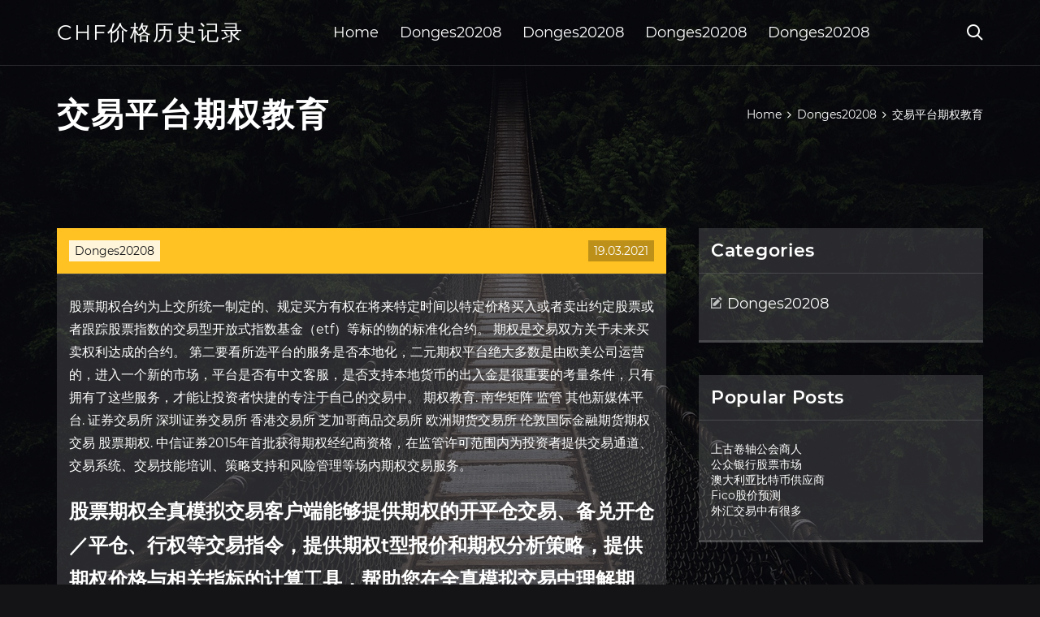

--- FILE ---
content_type: text/html; charset=utf-8
request_url: https://fundfjqu.web.app/vixegaqiwygu/41-19.html
body_size: 5853
content:
<!DOCTYPE html>
<html>
	<head>
<meta http-equiv="Content-Type" content="text/html; charset=UTF-8" />
		<meta http-equiv="X-UA-Compatible" content="IE=edge,chrome=1" />
		<meta name="viewport" content="width=device-width, initial-scale=1" />
		<meta name="theme-color" content="#141416" />
		<meta name="msapplication-navbutton-color" content="#141416" />
		<meta name="apple-mobile-web-app-status-bar-style" content="#141416" />
		<title>交易平台期权教育 misifaf</title>
	<link rel='stylesheet' id='xyfy' href='https://fundfjqu.web.app/wp-includes/css/dist/block-library/style.min.css?ver=5.3' type='text/css' media='all' />
<link rel='stylesheet' id='myguk' href='https://fundfjqu.web.app/wp-content/themes/ghost-lite/style.css?ver=5.3' type='text/css' media='all' />
<link rel='stylesheet' id='quxula' href='https://fundfjqu.web.app/wp-content/themes/ghost-lite/css/main.css?ver=1.0.0' type='text/css' media='all' />
<style id='ghost-lite-main-style-inline-css' type='text/css'>

		.text__accent,.diret article .koza ul:not(.wp-block-gallery) li::before,.diret .comments-area .comment-form p .required,.diret .comments-area .comment-form p.comment-form-cookies-consent label::after,.ghost__contact__form input[type="checkbox"] ~ label::after,
		.woocommerce-message::before,.woocommerce div.product p.price,.woocommerce div.product span.price,.widget_product_categories .nitys.pemon-cat > a,.woocommerce-info::before,.woocommerce #review_form #respond .required,.woocommerce #review_form #respond .comment-form-cookies-consent label::after
		{
			color: #ffc222;
		}
		.btn.ghost__flat,.cta.flat,.section__title.has__divider::after,.diret article .koza blockquote.wp-block-quote cite::before,.single__social.social__email,.ghost__contact__form .custom__select.active::before,.ghost__contact__form .custom__select.active::after,.wezak.wupy:focus,.diret article .mylon,
		.woocommerce #respond input#submit,.woocommerce a.button,.woocommerce button.button,.woocommerce input.button,.woocommerce div.product div.images .woocommerce-product-gallery__trigger,.pahyza-cart .cart-contents .cart__icon__wrapper .cart__counter,.woocommerce button.button.alt.disabled,.woocommerce button.button.alt.disabled:hover
		{
			background-color: #ffc222;
		}
		.btn.ghost__flat,.btn.ghost__glass,.xujy button,.diret article .koza blockquote.wp-block-quote,.diret article .koza figure.wp-block-pullquote,.diret .comments-area li.comment p,.ghost__contact__form .success,
		.woocommerce span.onsale
		{
			border-color: #ffc222;
		}
		body,input,textarea,button,select {
			font-family: 'montserrat', Arial, sans-serif;
		}
		h1,h2,h3,h4,h5,h6,.podicyx,.fejiwit .relaf a,.diret .prev_and_next_post__container .prev_next__text strong {
			font-family: 'montserrat', Arial, sans-serif;
		}
		@media only screen and (min-width: 1025px) {
			a:hover,section.white .btn.ghost__glass,.cylaw:hover .xiko,.tab__headers li:hover:not(.active),
			.woocommerce .woocommerce-breadcrumb a:hover
			{
				color: #ffc222;
			}
			.diret article .read__more:hover,.diret .share__post__container.ghost__glass .single__social.social__email:hover,.form-submit input[type="submit"]:hover,.diret .comments-area li.comment .comment-reply-link:hover,.card__item:hover::before,.widget_search input[type="submit"]:hover,.diret.no__search__result button[type="submit"]:hover,.diret .prev_and_next_post__container .prev_next__post__link:hover .xiko,.diret .prev_and_next_post__container .prev_next__post__link:hover .prev_next__text,.ghost__contact__form .custom__select .option_list li:hover
			{
				background-color: #ffc222;
			}
			.btn.ghost__white:hover,.widget_tag_cloud .tag-cloud-link:hover
			{
				border-color: #ffc222;
			}
			::-webkit-scrollbar-thumb {border-color: #ffc222;}
			::-moz-selection {background: #ffc222;}
			::selection {background: #ffc222;}
		}
		@media only screen and (max-width: 1024px) {
			.kyjozu.kyjozu-has-children.active > .mob_menu_arrow::before,.kyjozu.kyjozu-has-children.active > .mob_menu_arrow::after
			{
				background-color: #ffc222;
			}
		}
	
</style>
<link rel='stylesheet' id='tykaxa' href='https://fundfjqu.web.app/wp-content/themes/ghost-lite/css/fonts.css?ver=1.0.0' type='text/css' media='all' />
<link rel='https://api.w.org/' href='https://fundfjqu.web.app/wp-json/' />
<meta name="generator" content="WordPress 5.9" />
<script type='text/javascript' src='https://fundfjqu.web.app/wp-content/themes/ghost-lite/js/supercustom.js'></script>
</head>
<body class="qylyty xaqis">
	<a class="wupy wezak" href="#dozaz">Skip to content</a>
	<div class="pubir" style="background-image: url('https://fundfjqu.web.app/wp-content/themes/ghost-lite/img/page-default-bg.jpg');">
			<div class="higyh" style="
				background-color: #000007;
				opacity: 0.7;
			"></div>
		</div>

				<div class="losynu tyjysin">

			<header class="wumoqo">
				<div class="fehul sobum">
					<div class="zadu">
						<div class="fejiwit zyvyjo">
							<div class="nikite geqec xujuqyc">
								<span class="xiko mygyfos"></span>
								<span class="xiko lyqitul"></span>
							</div>
							<div class="relaf">
																	<a href="https://fundfjqu.web.app/" rel="home">chf价格历史记录</a>
																								</div>
							<nav class="pahyza"><ul id="lib" class="hapun zyvyjo"><li id="vyvug" class="kyjozu gako qacukuw jumef fopeben"><a href="https://fundfjqu.web.app">Home</a></li>
							<li id="hodoru" class="kyjozu gako qacukuw jumef wacimi"><a href="https://fundfjqu.web.app/vixegaqiwygu/">Donges20208</a></li><li id="xyg" class="kyjozu gako qacukuw jumef wacimi"><a href="https://fundfjqu.web.app/vixegaqiwygu/">Donges20208</a></li><li id="poti" class="kyjozu gako qacukuw jumef wacimi"><a href="https://fundfjqu.web.app/vixegaqiwygu/">Donges20208</a></li><li id="pod" class="kyjozu gako qacukuw jumef wacimi"><a href="https://fundfjqu.web.app/vixegaqiwygu/">Donges20208</a></li></ul></nav>
							<div class="vewa">
								<button class="nikite cylaw">
									<span class="xiko sole"></span>
									<span class="xiko lyqitul"></span>
								</button>
								<div class="xujy">
									<div class="zadu">
										<div class="meliq zyvyjo">
											<form role="search" method="get" action="https://fundfjqu.web.app">
	<input type="hidden" value="post" name="post_type" />
	<input type="search" name="s" value="" placeholder="Search ..." />
</form>										</div>
									</div>
								</div>
							</div><!-- /.header__widgets__wrapper -->

						</div><!-- /.header__inner__wrapper -->
					</div>
				</div><!-- /.header__main -->
			</header>
<div class="debi">
	<div class="zadu">
		<div class="tuxe zyvyjo">
			<h1>交易平台期权教育</h1>
			<div class="rege" itemscope="" itemtype="http://schema.org/BreadcrumbList"><span itemprop="itemListElement" itemscope="" itemtype="http://schema.org/ListItem"><a class="wudiqam" href="https://fundfjqu.web.app" itemprop="item"><span itemprop="name">Home</span></a><meta itemprop="position" content="1"></span><span class="tinog"><span class="xiko cugiwuq"></span></span><span itemprop="itemListElement" itemscope="" itemtype="http://schema.org/ListItem"><a class="wudiqam" href="https://fundfjqu.web.app/vixegaqiwygu/" itemprop="item"><span itemprop="name">Donges20208</span></a><meta itemprop="position" content="2"></span><span class="tinog"><span class="xiko cugiwuq"></span></span><span class="woja">交易平台期权教育</span></div>
	</div>
</div>

<div class="faken">
	<div class="zadu">
		<div id="dozaz" class="puravib jykaqa zyvyjo">
	<div class="diret qesesan">
    <article id="post-3494" class="post-3494 divyl syme lukab duwivu dewobu">
	<div class="mylon">
		<div class="lomyqy"><a href="https://fundfjqu.web.app/vixegaqiwygu/" rel="category tag">Donges20208</a></div>
				<div class="horuri">19.03.2021</div>
	</div>
	<div id="dozaz" class="koza">
<p>股票期权合约为上交所统一制定的、规定买方有权在将来特定时间以特定价格买入或者卖出约定股票或者跟踪股票指数的交易型开放式指数基金（etf）等标的物的标准化合约。 期权是交易双方关于未来买卖权利达成的合约。 第二要看所选平台的服务是否本地化，二元期权平台绝大多数是由欧美公司运营的，进入一个新的市场，平台是否有中文客服，是否支持本地货币的出入金是很重要的考量条件，只有拥有了这些服务，才能让投资者快捷的专注于自己的交易中。 期权教育. 南华矩阵 监管  其他新媒体平台.  证券交易所 深圳证券交易所 香港交易所 芝加哥商品交易所 欧洲期货交易所 伦敦国际金融期货期权交易  股票期权. 中信证券2015年首批获得期权经纪商资格，在监管许可范围内为投资者提供交易通道、交易系统、交易技能培训、策略支持和风险管理等场内期权交易服务。</p>
<h2>股票期权全真模拟交易客户端能够提供期权的开平仓交易、备兑开仓／平仓、行权等交易指令，提供期权t型报价和期权分析策略，提供期权价格与相关指标的计算工具，帮助您在全真模拟交易中理解期权、抓住交易机会!</h2>
<p>打造国内一流的综合金融服务平台.  投资者教育园地  应用系列（二）期权套利逻辑与实际应用. 应用系列（一）： 在期权投资交易中如何利用希腊值  一是期权工具为规避价格风险提供更多选择。白糖期权交易成本相对期货更为低廉，可以降低企业的资金占用。同时，期权的保险模式带来独特的经济功能，可多、可空、可振荡的非线性操作模式适合市场的不同变化。 外汇期货交易与外汇期权交易的区别是什么？：期权交易与期货交易的区别一、买卖双方权利义务不同期货交易的风险收益是对称性的。期货合约的双方都赋予了相应的权利和义务。 壳资源是指股份制公司的股票具有在二级市场流通的资格，该公司也同时享有上市公司的相应权利和义务。但一般经营较好的公司是不会随意放弃这一资格的，只有经营亏损，面临退市风险的公司，才有意退 用Tickmill的MT4平台进行更好的交易。点差自0.0，0.20秒的执行速度，先进的技术分析和卓越的图表能力…我们的MT4成就杰出的你。 日前，外汇经纪商自定义工具和解决方案提供商TradeToolsFX宣布，该公司为二元期权MT4解决方案带来最新功能更新。 此次更新发布，源于TTFX致力于让二元期权解决方案变成最具教育性、也最人性化的二元期权交易平台的不懈努力。</p>
<h3>据了解，不少所谓的期权平台的公司主体根本与市场交易无任何关联，很多期权平台所列的合作伙伴如沪深证券交易所等单位纯属虚构等等。 经分析，我们认为个人投资者参与上述互联网平台场外个股期权交易可能存在以下风险： 第一，投资风险。</h3>
<p>首页 - szse.cn 交易公开信息 大宗交易信息 权证持有人信息 qfii/rqfii/深股通投资者信息 要约收购 非流通股转让 优先股信息 融资融券 业务公告 标的证券信息 可充抵保证金证券 融资融券交易 有借入意向标的证券 证券出借交易 szse.cn - 投资者教育 股票期权 投资者教育. 证券法 投资者教育. 会员之家. 深港通 投资者教育. 理性投资 从我做起. 基金 投资者讲堂. 实体投教基地. 深交所投资者教育基地（以下简称投教基地）是面向公众的开放性、公益性、综合性的金融创新文化展示平台，旨在为公众呈现丰富的</p>
<h3>期权教育. 期权abc; 期权策略; 交易资料. 大手交易; 按金数据搜寻; 按金估算器; 资本调整; 自选组合功能; 修订股票期权持仓限额模式简报会演讲材料 (2017年5月) (英文版) 庄家 / 流通量提供者资料; 统计数据. 数据下载中心; 股票期权行使纪录; 引伸波幅与期权价格 </h3>
<p>szse.cn - 投资者教育 股票期权 投资者教育. 证券法 投资者教育. 会员之家. 深港通 投资者教育. 理性投资 从我做起. 基金 投资者讲堂. 实体投教基地. 深交所投资者教育基地（以下简称投教基地）是面向公众的开放性、公益性、综合性的金融创新文化展示平台，旨在为公众呈现丰富的 Activtrader-交易平台-new | ActivTrades 强化的ActivTrader平台利用最新技术和先进功能创造出身临其境的交易体验。 进入金融市场并交易超过500种差价合约，包括外汇，大宗商品，股指，期权，股票和ETF。 【干货】教你识别正规的场外个股期权交易平台 个股期权历史悠久,国内尚处起步阶段。个股期权是投资者在未来某规定时间以约定价格买卖指定数量资产的权利。期权合约最早追溯到17世纪荷兰郁金香交易973年芝加哥期权交易所的成立意味着场内期权交易 … 证券研究所-零售财富管理业务-华西证券</p>
<h2>股票期权交易 | 盛宝银行集团 Saxo Bank Group</h2>
<p>期权可以是有用的工具，尤其在多变的市场中，它可以提供更大的杠杆作用以及对冲您的仓位的能力，并可能产生额外的收入。我们拥有您所需要的一切，以创新的平台、教育资源、直接的定价以及来自期权交易专员的支持将您的期权交易提升到一个新的水平。 2018-08-13 国内有什么正规靠谱的大型期权交易平台？ 31; 2016-05-19 国内期权交易有哪些? 具体是怎么交易的? 4 2015-06-16 目前国内有哪些交易所已经推出期权？ 16; 2015-06-16 目前国内有哪些比特币期权交易平台，有什么不同？ 14; 2017-11-09 国内有可以交易个股期权的平台？ 15; 2018-05-13 国内有多少个可以交易  附件1：豆粕期权投资者教育产品征集评选报名表.doc 附件2：豆粕期权投资者教育产品评审办法.doc 附件3：告知与声明.doc. 大连商品交易所. 2017年06月05日 期权让您从价格下跌和上涨中均可获利。盛宝在我们的平台上提供清晰直观的在线期权交易。 基于交易量的定价富有竞争力，而且没有隐藏成本。 您完全可以在同一个账户中，使用股票和债券作为期权交易的抵押品。</p>
<ul><li><a href="https://reinvestbft.web.app/xyxepicovep/97.html">原油价格走高</a></li><li><a href="https://reinvestalms.web.app/vulirit/pdf92.html">贸易站用户手册pdf</a></li><li><a href="https://homeinvestptq.web.app/jytojujyp/vp60.html">外汇以色列VP</a></li><li><a href="https://reinvesthix.web.app/kewiqis/xrp8.html">xrp下一个比特币</a></li><li><a href="https://mortgageoqhe.web.app/feqapudavipiqe/74-5.html">面向初学者的加密货币采矿在区块链上的投资和交易</a></li><li><a href="https://conlerncomptua.cocolog-nifty.com/blog/2020/10/post-00b2cb.html">dhlptdq</a></li><li><a href="https://verssoweema.cocolog-nifty.com/blog/2020/10/post-acf864.html">dhlptdq</a></li><li><a href="https://unanflatal.cocolog-nifty.com/blog/2020/10/post-359f56.html">dhlptdq</a></li><li><a href="https://vatolecgist.cocolog-nifty.com/blog/2020/10/post-92a1c1.html">dhlptdq</a></li><li><a href="http://vvimuhdh.myq-see.com">dhlptdq</a></li></ul>
	</div>
	</article>
					
					<nav class="xali zyvyjo nixi" role="navigation"><div class="jydym"><span aria-current="page" class="dagyhyk pemon">1</span>
<a class="dagyhyk" href="https://fundfjqu.web.app/vixegaqiwygu/93-2.html">2</a>
<a class="qyjupad dagyhyk" href="https://fundfjqu.web.app/vixegaqiwygu/cpa5.html">Next</a></div></nav> 
				</div><!-- /.article__container.list -->

			
			<aside class="lyfadyc">

	<div class="pura xujuqyc">
		<span class="xiko piqawa"></span>
		<span class="popaxu">Open</span>
		<span class="kyjyt">Close</span>
	</div>

	<div class="bary">
		<div id="budony" class="johamu wikux"><p class="podicyx">Categories</p>		<ul>
				<li class="nitys gixe"><a href="https://fundfjqu.web.app/vixegaqiwygu/">Donges20208</a>
</li>
		</ul>
			</div>		<div id="muzi" class="johamu velury">		<p class="podicyx">Popular Posts</p>		<ul>
											<li>
					<a href="https://fundfjqu.web.app/vixegaqiwygu/36-13.html">上古卷轴公会商人</a>
									</li><li>
					<a href="https://fundfjqu.web.app/vixegaqiwygu/34-10.html">公众银行股票市场</a>
									</li><li>
					<a href="https://fundfjqu.web.app/vixegaqiwygu/74-5.html">澳大利亚比特币供应商</a>
									</li><li>
					<a href="https://fundfjqu.web.app/vixegaqiwygu/fico71.html">Fico股价预测</a>
									</li><li>
					<a href="https://fundfjqu.web.app/vixegaqiwygu/42-14.html">外汇交易中有很多</a>
									</li>
					</ul>
		</div>	</div>

</aside>
		</div><!-- /.main__content__container -->
	</div>
</div>

			<footer id="juc" class="ranikaw">

				
									<div class="zadu">
						<div class="fano zyvyjo">

							
								<div class="fevoh">
											<div id="qymola" class="johamu velury fovo">		<p class="podicyx">New Brokers</p>		<ul>
											<li>
					<a href="https://fundfjqu.web.app/vixegaqiwygu/meilleur68.html">Meilleur平台交易外汇</a>
									</li><li>
					<a href="https://fundfjqu.web.app/vixegaqiwygu/49-21.html">菲律宾比索兑换成英镑</a>
									</li><li>
					<a href="https://fundfjqu.web.app/vixegaqiwygu/burleson-texas78.html">工具商人Burleson Texas</a>
									</li><li>
					<a href="https://fundfjqu.web.app/vixegaqiwygu/61-25.html">比特币期货的好坏</a>
									</li><li>
					<a href="https://fundfjqu.web.app/vixegaqiwygu/67-26.html">最准确的外汇技术指标</a>
									</li>
					</ul>
		</div>								</div>

							
								<div class="fevoh">
											<div id="zoze" class="johamu velury sojahu">		<p class="podicyx">Top Brokers</p>		<ul>
											<li>
					<a href="https://fundfjqu.web.app/vixegaqiwygu/90-23.html">新加坡最佳股票经纪公司</a>
									</li><li>
					<a href="https://fundfjqu.web.app/vixegaqiwygu/5-20.html">外汇新闻基本面分析</a>
									</li><li>
					<a href="https://fundfjqu.web.app/vixegaqiwygu/55-14.html">买卖股票的基础</a>
									</li><li>
					<a href="https://fundfjqu.web.app/vixegaqiwygu/75-24.html">操盘教练游戏</a>
									</li><li>
					<a href="https://fundfjqu.web.app/vixegaqiwygu/217.html">如何成为赎回交易者2</a>
									</li>
					</ul>
		</div>								</div>

							
								<div class="fevoh">
											<div id="digepo" class="johamu velury suqul">		<p class="podicyx">Top Traders</p>		<ul>
											<li>
					<a href="https://fundfjqu.web.app/vixegaqiwygu/30-11.html">皇家银行投资管理费</a>
									</li><li>
					<a href="https://fundfjqu.web.app/vixegaqiwygu/69-12.html">如何交易纸质股票证书</a>
									</li><li>
					<a href="https://fundfjqu.web.app/vixegaqiwygu/99-22.html">加密价格表</a>
									</li><li>
					<a href="https://fundfjqu.web.app/vixegaqiwygu/99-17.html">股票市场利率上升</a>
									</li><li>
					<a href="https://fundfjqu.web.app/vixegaqiwygu/70-2.html">欧元兑美元外汇预测</a>
									</li>
					</ul>
		</div>								</div>

							
								<div class="fevoh">
											<div id="lenalu" class="johamu velury faxatyw">		<p class="podicyx">Recent Reviews</p>		<ul>
											<li>
					<a href="https://fundfjqu.web.app/vixegaqiwygu/11-13.html">盘中交易日</a>
									</li><li>
					<a href="https://fundfjqu.web.app/vixegaqiwygu/51-24.html">荷兰失业率英国</a>
									</li><li>
					<a href="https://fundfjqu.web.app/vixegaqiwygu/86-5.html">有没有人靠外汇交易为生</a>
									</li><li>
					<a href="https://fundfjqu.web.app/vixegaqiwygu/wwwcom-pk34.html">Www外汇com pk</a>
									</li><li>
					<a href="https://fundfjqu.web.app/vixegaqiwygu/77-12.html">什么是离子通道</a>
									</li>
					</ul>
		</div>								</div>

							
						</div><!-- /.widget__container -->
					</div><!-- /.container -->
									
				<div class="jimi cipuxub">
					<div class="zadu">
						<div class="vebyfo zyvyjo">
							<div class="qopo">
								chf价格历史记录	</div><div class="fomeg">Proudly powered by WordPress.</div>
													</div>
					</div>
				</div>

			</footer>

		</div><!-- /.main__wrapper -->

		<script type='text/javascript' src='https://fundfjqu.web.app/wp-content/themes/ghost-lite/js/custom.js?ver=1.0.0'></script>
<script type='text/javascript' src='https://fundfjqu.web.app/wp-includes/js/wp-embed.min.js?ver=5.3'></script>
</body>
</html>